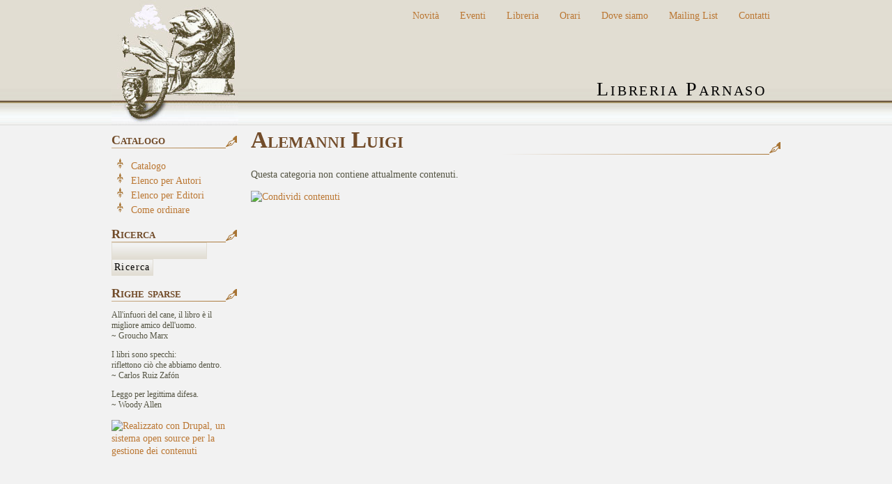

--- FILE ---
content_type: text/html; charset=utf-8
request_url: http://www.libreriaparnaso.com/autore/alemanni-luigi
body_size: 2537
content:
<!DOCTYPE html PUBLIC "-//W3C//DTD XHTML 1.0 Strict//EN" "http://www.w3.org/TR/xhtml1/DTD/xhtml1-strict.dtd">
<html xmlns="http://www.w3.org/1999/xhtml" xml:lang="it" lang="it" dir="ltr">

<head>
<meta http-equiv="Content-Type" content="text/html; charset=utf-8" />
  <title>Alemanni Luigi | Libreria Parnaso</title>
  <meta http-equiv="Content-Type" content="text/html; charset=utf-8" />
<link rel="canonical" href="http://www.libreriaparnaso.com/autore/alemanni-luigi" />
<link rel="alternate" type="application/rss+xml" title="RSS - Alemanni Luigi" href="/taxonomy/term/214/0/feed" />
  <link type="text/css" rel="stylesheet" media="all" href="/sites/default/files/css/css_83c0886f5335234374a3c4e0a1180c54.css" />
<link type="text/css" rel="stylesheet" media="print" href="/sites/default/files/css/css_feee1bb40976f51084fa401f86010a8d.css" />
<!--[if IE]>
<link type="text/css" rel="stylesheet" media="all" href="/sites/all/themes/parnaso/css/ie.css?8" />
<![endif]-->
<!--[if lte IE 6]>
<link type="text/css" rel="stylesheet" media="all" href="/sites/all/themes/parnaso/css/ie6.css?8" />
<![endif]-->
  <script type="text/javascript" src="/sites/default/files/js/js_f023fea7be01a3b1f4c1bb187ba53d22.js"></script>
<script type="text/javascript">
<!--//--><![CDATA[//><!--
jQuery.extend(Drupal.settings, { "basePath": "/", "googleanalytics": { "trackOutgoing": 1, "trackMailto": 1, "trackDownload": 1, "trackDownloadExtensions": "7z|aac|arc|arj|asf|asx|avi|bin|csv|doc|exe|flv|gif|gz|gzip|hqx|jar|jpe?g|js|mp(2|3|4|e?g)|mov(ie)?|msi|msp|pdf|phps|png|ppt|qtm?|ra(m|r)?|sea|sit|tar|tgz|torrent|txt|wav|wma|wmv|wpd|xls|xml|z|zip" } });
//--><!]]>
</script>
</head>
<body class="page not-front not-logged-in page-autore-alemanni-luigi section-autore one-sidebar sidebar-first">

  
  <div id="page-wrapper"><div id="page">

    <div id="header"><div class="section clearfix">

              <a href="/" title="Home" rel="home" id="logo"><img src="/sites/default/files/parnaso_logo.jpg" alt="Home" /></a>
      
              <div id="name-and-slogan">
                                    <div id="site-name"><strong>
                <a href="/" title="Home" rel="home"><span>Libreria Parnaso</span></a>
              </strong></div>
                      
                  </div><!-- /#name-and-slogan -->
      
      
      <div class="region region-header">
  <div id="block-menu-secondary-links" class="block block-menu first last region-odd odd region-count-1 count-5">
  
  <div class="content">
    <ul class="menu"><li class="leaf first"><a href="/content/novit%C3%A0" title="Novità">Novità</a></li>
<li class="leaf"><a href="/content/eventi" title="Eventi">Eventi</a></li>
<li class="leaf"><a href="/content/libreria" title="Libreria">Libreria</a></li>
<li class="leaf"><a href="/content/orari" title="Orari">Orari</a></li>
<li class="leaf"><a href="/content/dove-siamo" title="Dove siamo">Dove siamo</a></li>
<li class="leaf"><a href="/content/mailing-list" title="Mailing List">Mailing List</a></li>
<li class="leaf last"><a href="/contact" title="">Contatti</a></li>
</ul>  </div>

  </div><!-- /.block -->
</div><!-- /.region -->

    </div></div><!-- /.section, /#header -->

    <div id="main-wrapper"><div id="main" class="clearfix">

      <div id="content" class="column"><div class="section">

        
        
                          <h1 class="title">Alemanni Luigi</h1>
                                
        
        <div id="content-area">
          <p>Questa categoria non contiene attualmente contenuti.</p>        </div>

        
                  <div class="feed-icons"><a href="/taxonomy/term/214/0/feed" class="feed-icon"><img src="/misc/feed.png" alt="Condividi contenuti" title="RSS - Alemanni Luigi" width="16" height="16" /></a></div>
        
      </div></div><!-- /.section, /#content -->

      
      <div class="region region-sidebar-first column sidebar"><div class="section">
  <div id="block-menu-primary-links" class="block block-menu first region-odd odd region-count-1 count-1">
      <h2 class="title">Catalogo</h2>
  
  <div class="content">
    <ul class="menu"><li class="leaf first"><a href="/catalogo" title="">Catalogo</a></li>
<li class="leaf"><a href="/autori" title="">Elenco per Autori</a></li>
<li class="leaf"><a href="/editori" title="">Elenco per Editori</a></li>
<li class="leaf last"><a href="/content/come-ordinare-un-libro" title="Come ordinare un libro">Come ordinare</a></li>
</ul>  </div>

  </div><!-- /.block -->
<div id="block-search-0" class="block block-search region-even even region-count-2 count-2">
      <h2 class="title">Ricerca</h2>
  
  <div class="content">
    <form action="/autore/alemanni-luigi"  accept-charset="UTF-8" method="post" id="search-block-form">
<div><div class="container-inline">
  <div class="form-item" id="edit-search-block-form-1-wrapper">
 <label for="edit-search-block-form-1">Cerca nel sito: </label>
 <input type="text" maxlength="128" name="search_block_form" id="edit-search-block-form-1" size="15" value="" title="Inserire i termini da cercare." class="form-text" />
</div>
<input type="submit" name="op" id="edit-submit" value="Ricerca"  class="form-submit" />
<input type="hidden" name="form_build_id" id="form-4f2fd88468306bcc757ef42e8b6316a0" value="form-4f2fd88468306bcc757ef42e8b6316a0"  />
<input type="hidden" name="form_id" id="edit-search-block-form" value="search_block_form"  />
</div>

</div></form>
  </div>

  </div><!-- /.block -->
<div id="block-block-1" class="block block-block region-odd odd region-count-3 count-3">
      <h2 class="title">Righe sparse</h2>
  
  <div class="content">
    <p>All'infuori del cane, il libro è il migliore amico dell'uomo.<br />
~ Groucho Marx</p>
<p>I libri sono specchi:<br />
riflettono ciò che abbiamo dentro.<br />
~ Carlos Ruiz Zafón</p>
<p>Leggo per legittima difesa.<br />
~ Woody Allen</p>
  </div>

  </div><!-- /.block -->
<div id="block-system-0" class="block block-system last region-even even region-count-4 count-4">
  
  <div class="content">
    <a href="http://drupal.org"><img src="/misc/powered-blue-80x15.png" alt="Realizzato con Drupal, un sistema open source per la gestione dei contenuti" title="Realizzato con Drupal, un sistema open source per la gestione dei contenuti" width="80" height="15" /></a>  </div>

  </div><!-- /.block -->
</div></div><!-- /.section, /.region -->

      
    </div></div><!-- /#main, /#main-wrapper -->

    
  </div></div><!-- /#page, /#page-wrapper -->

  
  <script type="text/javascript">
<!--//--><![CDATA[//><!--
var _gaq = _gaq || [];_gaq.push(["_setAccount", "UA-3133711-18"]);_gaq.push(["_trackPageview"]);(function() {var ga = document.createElement("script");ga.type = "text/javascript";ga.async = true;ga.src = ("https:" == document.location.protocol ? "https://ssl" : "http://www") + ".google-analytics.com/ga.js";var s = document.getElementsByTagName("script")[0];s.parentNode.insertBefore(ga, s);})();
//--><!]]>
</script>

</body>
</html>
